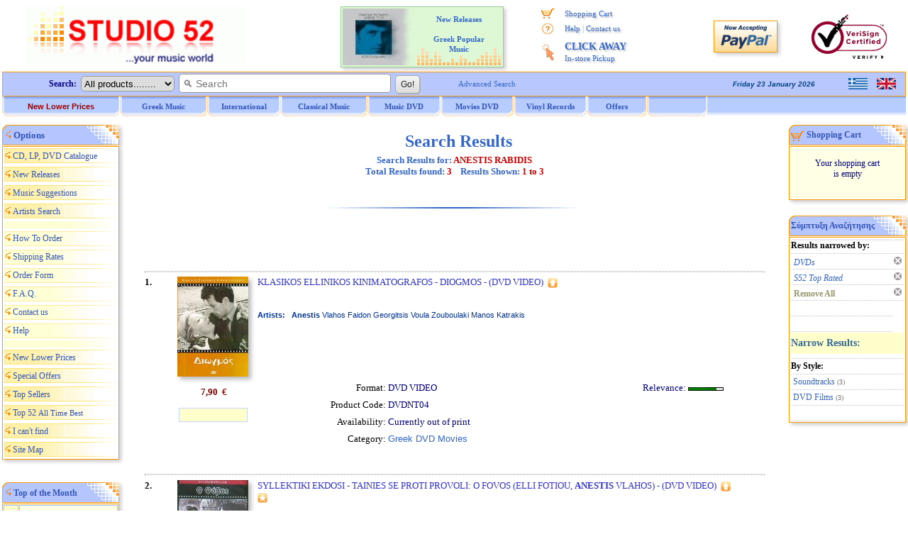

--- FILE ---
content_type: text/html; charset=windows-1253
request_url: https://www.studio52.gr/SrchAll_EN3b.aspx?Category=&SubCategory=&Format=DVD&Type=Smart&GeneralSearch=ANESTIS+RABIDIS&SongSearch=&nther1=T&stck=0
body_size: 51803
content:



<!DOCTYPE html>
<html lang="en-us">
<head>
<meta http-equiv="content-type" content="text/html; charset=windows-1252">
<meta name="copyright" content="Studio 52 (c) 2001-2025">
<meta name="author" content="Doskoris Ioannis">
<meta name="viewport" content="width=device-width, initial-scale=1.0, maximum-scale=1.0">
<meta name="keywords" content="music search, music, record store, cd, dvd, lp, vinyls, online, purchase, audio, buy, Greek, Greece, Hellas, Hellenic, Pop, Rock, Jazz, Ethnic, Classical, Soundtrack, rebetika, laika, modern, folk, traditional, porchette, compact disc">
<meta name="revisit-after" content="4 Days">
<meta http-equiv="Subject" content="Studio 52 online music store - Search Music Results for  CD, DVD, Vinyls - Over 50.000 titles, CD, DVD, Vinyls. Purchase by Credit Card or PayPal, Shipping Worldwide. Greek Modern, Pop, Rock, Folk, Rebetika, Traditional, Laika, Jazz, Classical Music.">
<meta name="description" content="Studio 52 online music store - Search Music Results for  CD, DVD, Vinyls - Over 50.000 titles, CD, DVD, Vinyls. Purchase by Credit Card or PayPal, Shipping Worldwide. Greek Modern, Pop, Rock, Folk, Rebetika, Traditional, Laika, Jazz, Classical Music.">
<title>:: Studio 52 online music store :: Search Music Results for  CD, DVD, Vinyls - Over 50.000 titles, CD, DVD, Vinyls. Purchase by Credit Card or PayPal, Shipping Worldwide. Greek Modern, Pop, Rock, Folk, Rebetika, Traditional, Laika, Jazz, Classical Music.</title>
<script src="menubarenNEW.js?v=2" type="text/javascript"></script>

<script type="text/javascript">
 function BeginScripts() {
  writeMenus();
 }
 function AddProduct(thecode,theprice,thecategory) {
  thepage="https://www.studio52.gr/shopcart_en.asp?code=" + thecode + "&price=" + theprice + "&category=" + thecategory
  window.location=thepage;
 }





function openCurr() {
window.open('currency.htm', 'Currencies', 'height=200, width=400, top=150, left=150, status=no, toolbar=no, scrollbars=no, menubar=no, location=no', true);
}
function openCalc() {
window.open('postal.htm', 'Postals', 'height=580, width=540, top=30, left=30, status=no, toolbar=no, scrollbars=no, menubar=no, location=no', true);
}
function sks(ii) {
window.onerror = handleError;
if (ii=1) document.all.imgU1.height=document.all.cdimage1.height;
if (ii=2) document.all.imgU2.height=document.all.cdimage2.height;
if (ii=3) document.all.imgU3.height=document.all.cdimage3.height;
if (ii=4) document.all.imgU4.height=document.all.cdimage4.height;
if (ii=5) document.all.imgU5.height=document.all.cdimage5.height;
if (ii=6) document.all.imgU6.height=document.all.cdimage6.height;
if (ii=7) document.all.imgU7.height=document.all.cdimage7.height;
if (ii=8) document.all.imgU8.height=document.all.cdimage8.height;
if (ii=9) document.all.imgU9.height=document.all.cdimage9.height;
if (ii=10) document.all.imgU10.height=document.all.cdimage10.height;
if (ii=11) document.all.imgU11.height=document.all.cdimage11.height;
if (ii=12) document.all.imgU12.height=document.all.cdimage12.height;
if (ii=13) document.all.imgU13.height=document.all.cdimage13.height;
if (ii=14) document.all.imgU14.height=document.all.cdimage14.height;
if (ii=15) document.all.imgU15.height=document.all.cdimage15.height;
if (ii=16) document.all.imgU16.height=document.all.cdimage16.height;
if (ii=17) document.all.imgU17.height=document.all.cdimage17.height;
if (ii=18) document.all.imgU18.height=document.all.cdimage18.height;
if (ii=19) document.all.imgU19.height=document.all.cdimage19.height;
if (ii=20) document.all.imgU20.height=document.all.cdimage20.height;
}
function handleError() {
return true;
}
</script>
<link rel="stylesheet" type="text/css" href="mainpagestyle.css?v=2">
<style type="text/css">
<!--
-->
</style>

<!-- / If JavaScript is disabled, shopping cart button alternative -->
<noscript>
 <style>
<!--
  .SCart1 {display:none;}
  .SCart2 {border:1px solid #FFFFFF; vertical-align:middle;}
  .SCart2:hover {border:1px solid #99CCFF;}
-->
 </style>
</noscript>
<!-- \ If JavaScript is disabled, shopping cart button alternative -->

<link rel="icon" type="image/png" sizes="16x16" href="/favicon.png">
<link rel="icon" type="image/png" sizes="32x32" href="/favicon32.png">
<link rel="apple-touch-icon" href="/favicon64.png" />

</head>

<body style="background-color:#FFFFFF; color:#000080; font-family:Verdana; font-size:12px; margin-top:0px; margin-left:0px; margin-right:0px; margin-bottom:0px;" onLoad="BeginScripts()" onResize="if (isNS4) nsResizeHandler()">
<table style="border:3px solid #FFFFFF; width:100%; font-size:13px; color:#000080; padding:0px; border-spacing:0px;" cellspacing="0">
 <tr>
  <td class="mobw44h vamiddle mobshowtd">
  </td>
  <td style="width:315px;" class="mobh98n mobtxtleftcenter">
   <a href="https://www.studio52.gr/index_en.htm"><img class="mobw310L brd0" src="images/NewLogo_greek_music.gif" alt="Studio 52 music store. Search Results in music. Everything about Greek Music and all new releases in music. Over 50.000 titles CD, DVD, Vinyls." title="Studio 52 music store. Search Results in music. Everything about Greek Music and all new releases in music. Over 50.000 titles CD, DVD, Vinyls."></a>
  </td>
  <td style="text-align:left; vertical-align:middle;" class="mobshow">
 <a href='https://www.studio52.gr/SrchAll_GR3b.aspx'><img style='border:0px; display:block; vertical-align:middle;' src='images/npGreek.gif' alt='Ελληνική Γλώσσα' title='Ελληνική Γλώσσα' width='27' height='16'></a>
 <p class='mg0 mgb10'></p>
 <a href='https://www.studio52.gr/SrchAll_EN3b.aspx'><img style='border:0px; display:block; vertical-align:middle;' src='images/npEnglish.gif' alt='English Language' title='English Language' width='27' height='16'></a>
  </td>
  <td style="width:240px; text-align:center; vertical-align:middle;" class="mobhide">

<table style='border:1px solid #99CC99; width:230px; background-color:#FFFFE6; background-image:url(images/AdvBack4.gif); padding:2px; margin:0 auto;' cellspacing='2' class='bshd'><tr><td style='width:105px; text-align:right;' class='tdAd'>
<a href='https://www.studio52.gr/NewPopular1en.htm'><img style='border:0px; vertical-align:middle;' src='https://www.studio52.gr/images/Popular7.jpg' width='105' height='80' title='New CD, DVD, LP' alt='New CD, DVD, LP'></a>
</td><td style='width:125px; text-align:center; vertical-align:top;' class='tdAd'>
<p style='margin-top:8px; margin-bottom:0px; line-height:100%;'><b><a href='https://www.studio52.gr/NewPopular1en.htm' class='afT11'>New Releases<br>&nbsp;&nbsp;&nbsp;&nbsp;&nbsp;&nbsp;&nbsp;&nbsp;&nbsp;&nbsp;&nbsp;&nbsp;&nbsp;&nbsp;&nbsp;&nbsp;&nbsp;&nbsp;&nbsp;&nbsp;&nbsp;&nbsp;&nbsp;&nbsp;&nbsp;<br>Greek Popular<br>Music</a></b></p></td></tr></table>


  </td>
  <td style="width:184px; text-align:center; vertical-align:top;" class="mobhide">
   <table style="border:0px; width:100%; padding:0px; border-spacing:0px;" cellspacing="0">
    <tr>
     <td style="width:16%; height:5px; text-align:center; font-size:11px;"></td>
     <td style="width:84%; height:5px; text-align:center; font-size:11px;"></td>
    </tr>
    <tr>
     <td style="width:20%; height:22px; text-align:center; font-size:11px;"><img style="border:0px; vertical-align:middle;" src="images/shoppingcart.gif" alt="*" title="My shopping cart" width="19" height="15"></td>
     <td style="width:80%; height:22px; text-align:left; font-size:11px;"><a href="https://www.studio52.gr/shopcart_en.asp" class="afV fnt-11 engrtxtg">Shopping Cart</a></td>
    </tr>
<!--
    <tr>
     <td style="width:20%; height:22px; text-align:center; font-size:11px;"><img style="border:0px; vertical-align:middle;" src="images/wpeBF.gif" alt="*" title="My Orders" width="19" height="16"></td>
     <td style="width:80%; height:22px; text-align:left; font-size:11px;"><a href="https://www.studio52.gr/orderstatus_en.asp" class="afV fnt-11 engrtxtg">My Orders</a></td>
    </tr>
-->
    <tr>
     <td style="width:20%; height:22px; text-align:center; font-size:11px;"><img style="border:0px; vertical-align:middle;" src="images/wpeHE.gif" alt="*" title="Help and Contact" width="19" height="16"></td>
     <td style="width:80%; height:22px; text-align:left; font-size:11px;"><a href="https://www.studio52.gr/help_en.htm" class="afV fnt-11 engrtxtg">Help</a> <span style="font-size:12px; color:#99B2E6">|</span> <a href="https://www.studio52.gr/contact_en.htm" class="afV fnt-11 engrtxtg">Contact us</a></td>
    </tr>
    <tr>
     <td style="width:20%; text-align:center; vertical-align:middle; font-size:11px;"><img style="border:0px; vertical-align:middle;" src="images/wpeCA.png" alt="*" title="CLICK AWAY In-store Pickup" height="25"></td>
     <td style="width:80%; height:44px; text-align:left;"><a href="javascript:window.open('CA_Help_gr.htm', 'Postals', 'height=580, width=480, top=150, left=150, status=no, toolbar=no, scrollbars=no, menubar=no, location=no', true)" class="afV fnt-14 engrtxtg"><b>CLICK AWAY</b><br><span class='afV fnt-11'>In-store Pickup</span></a></td>
    </tr>
<!--
    <tr>
     <td style="width:20%; height:22px; text-align:center; font-size:11px;"><img style="border:0px; vertical-align:middle;" src="images/wpeWS.gif" alt="*" title="Wholesales Customers" width="19" height="16"></td>
     <td style="width:80%; height:22px; text-align:left; font-size:11px;"><a href="https://www.studio52.gr/wholesales_en.asp" class="afV fnt-11 engrtxtg">Wholesales Customers</a></td>
    </tr>
-->
   </table>
  </td>
  <td style="width:100px; text-align:center;" class="mobhide">
   <!-- PayPal Logo -->
   <a href="#" onclick="javascript:window.open('https://www.paypal.com/gr/cgi-bin/webscr?cmd=xpt/Marketing/popup/OLCWhatIsPayPal-outside','olcwhatispaypal','toolbar=no, location=no, directories=no, status=no, menubar=no, scrollbars=yes, resizable=yes, width=400, height=350');" rel="nofollow">
   <img src="images/logo_paypal90.gif" alt="PayPal Acceptance Mark" title="PayPal Acceptance Mark" class="iTop3 shd"></a>
   <!-- PayPal Logo -->
  </td>
  <td style="width:125px; text-align:center;" class="mobhide">
<!--    <a href="https://sealinfo.verisign.com/splash?form_file=fdf/splash.fdf&amp;dn=WWW.STUDIO52.GR&amp;lang=en" target="new" rel="nofollow"> -->
   <img src="images/secure3.gif" alt="Secure Transactions with Eurobank and VeriSign" title="Secure Transactions with Eurobank and VeriSign" class="iTop3"></a>
  </td>
 </tr>
 <tr>
  <td style="width:100%;" colspan="6">
   <table style="border:0px; width:100%; font-size:12px; color:#000080; padding:0px; border-spacing:0px;" cellspacing="0">
    <tr>
     <td style="width:100%; vertical-align:top; text-align:center;">
      <table style="border:1px solid #FF9900; width:100%; background-color:#B8C8FF; padding:0px; border-spacing:0px;" cellspacing="0">
       <tr>
        <td style="width:75%; text-align:left; vertical-align:middle;">
         <FORM style="margin-bottom:0px; margin-top:0px;" name="SearchIn" METHOD="GET" action="https://www.studio52.gr/srch_all_en.asp">
          <table style="border:0px; padding:0px; border-spacing:0px;" class="mobw740n" cellspacing="0">
           <tr>
            <td style="width:110px; text-align:right; vertical-align:middle;" class="mobhide mobh33">
             &nbsp; <b>Search:</b> &nbsp;
            </td> 
            <td style="text-align:left; vertical-align:middle;" class="mobw520n">
             <div style="white-space:nowrap;">
              <select size="1" name="D2" style="border:1px solid #999999; height:22px;" class="oval5 mobhide">
               <option selected value="GR1">All products........</option>
               <option value="GR">Greek Music</option>
               <option value="INT">International Music</option>
               <option value="CL">Classical Music</option>
               <option value="SONG">Song Title</option>
              </select>&nbsp; 
              <INPUT NAME="searcher" SIZE="35" style="border:1px solid #999999; outline:none;" placeholder="&#128269; Search" class="oval5 pdl5 fnt-14 mobh23" onfocus="this.placeholder='';" onblur="this.placeholder='&#128269; Search';">&nbsp; 
              <INPUT TYPE="SUBMIT" VALUE=" Go! " class="mybtn mobh26">
             </div>
            </td>
            <td style="width:110px; text-align:left; vertical-align:middle;" class="mobhide">
             <div style="white-space:nowrap;">
              &nbsp; &nbsp; <a href="https://www.studio52.gr/search_en.htm" class="afV fnt-11">Advanced Search</a>
             </div>
            </td>
           </tr>
          </table>
         </FORM>
        </td>
        <td style="width:15%; text-align:right; vertical-align:middle;" class="mobhide">
         <script src="datesenB.js" type="text/javascript"></script>
        </td>
        <td style="width:10%; text-align:right; vertical-align:middle;" class="mobhide">
         <table style="border:0px; width:80px; margin-left:auto; padding:0px; border-spacing:0px;" cellspacing="0">
          <tr>

<td style='width:40px; text-align:center;'>
 <a href='https://www.studio52.gr/SrchAll_GR3b.aspx'><img style='border:0px; display:block; vertical-align:middle;' src='images/npGreek.gif' alt='Ελληνική Γλώσσα' title='Ελληνική Γλώσσα' width='27' height='16'></a>
</td>
<td style='width:40px; text-align:center;'>
 <a href='https://www.studio52.gr/SrchAll_EN3b.aspx'><img style='border:0px; display:block; vertical-align:middle;' src='images/npEnglish.gif' alt='English Language' title='English Language' width='27' height='16'></a>
</td>

          </tr>
         </table> 
        </td>
       </tr>
      </table>   
     </td>
    </tr>
    <tr>
     <td style="width:100%; height:28px; text-align:left; vertical-align:top;" class="mobhide">
      <div id="xxleft">
       <table style="border:0px; width:994px; margin-top:0px; font-size:12px; border-spacing:0px;" cellspacing="0">
        <tr>
         <td style="width:166px;" class="itemTextB mimg164">
          <a href="https://www.studio52.gr/music_new_lower_prices_en.asp" class="t7B">New Lower Prices</a>
         </td> 
         <td style="width:123px;" class="itemTextB mimgBig">
          <a href="https://www.studio52.gr/greek_music_en.htm" class="t7"><span id="fmen1">Greek Music</span></a>
         </td> 
         <td style="width:103px;" class="itemTextB mimg">
          <a href="https://www.studio52.gr/int_music_en.htm" class="t7"><span id="fmen2">International</span></a>
         </td>
         <td style="width:123px;" class="itemTextB mimgBig">
          <a href="https://www.studio52.gr/classic_music_en.htm" class="t7"><span id="fmen3">Classical Music</span></a>
         </td>
         <td style="width:103px;" class="itemTextB mimg">
          <a href="https://www.studio52.gr/dvd_products_en.htm" class="t7"><span id="fmen4">&nbsp; &nbsp; Music DVD &nbsp; &nbsp;</span></a>
         </td>
         <td style="width:103px;" class="itemTextB mimg">
          <a href="https://www.studio52.gr/dvd_products_en.htm" class="t7"><span id="fmen5">&nbsp; &nbsp; Movies DVD &nbsp; &nbsp;</span></a>
         </td>
         <td style="width:103px;" class="itemTextB mimg">
          <a href="https://www.studio52.gr/SrchAll_EN3b.aspx?Category=&SubCategory=&Format=LP&Type=Smart&GeneralSearch=VINYL&SongSearch=&nther1=&stck=0" class="t7">Vinyl Records</a>
         </td> 
         <td style="width:85px;" class="itemTextB mimgB">
          <a href="https://www.studio52.gr/weekly_cd_offers_en.asp" class="t7">Offers</a>
         </td>
         <td style="width:85px;" class="itemTextB mimgB">
<!--
          <a href="https://www.studio52.gr/accessories_en.asp" class="t7">Accessories</a>
-->
         </td>
        </tr>
       </table>
      </div>
      <div id="xxright" class="pdt3 txtcenter">

      </div>
      <div class="xxclear"></div>
     </td>
    </tr>
    <tr>
     <td style="width:100%; height:3px;">
      <table style="border:0px; border-spacing:0px;" class="mobw997">
       <tr>
        <td>
        </td>
       </tr>
      </table>
     </td>
    </tr>
   </table>
  </td>
 </tr>
</table>

<table style="border:3px solid #FFFFFF; width:100%; font-size:13px; color:#000080; padding:0px; border-spacing:0px;" cellspacing="0">
 <tr>

  <td style="text-align:left; vertical-align:top;">
   <table class="tblMenu bshd" cellspacing="0">
    <tr>
     <td style="width:100%; height:30px; text-align:left; vertical-align:middle;">
      <p class="Mg0 fntB"><span style="font-size:13px; color:#3355BB;">&nbsp;<img src="images/boolet.gif" alt="*" class="bltimg">&nbsp;Options</span></p>
     </td>
    </tr>
   </table>
   <table style="width:165px; padding:0px; border-spacing:0px;" cellspacing="0" class="df4 bshd">
    <tr>
     <td class="BGMenuImg1">
      <img src="images/boolet.gif" alt="*" class="bltimg">
      <a href="https://www.studio52.gr/catalog_en.htm" class="t6">CD, LP, DVD Catalogue</a>
     </td>
    </tr>
    <tr>
     <td class="BGMenuImg1">
      <img src="images/boolet.gif" alt="*" class="bltimg">
      <a href="https://www.studio52.gr/news_en.htm" class="t6">New Releases</a>
     </td>
    </tr>
    <tr>
     <td class="BGMenuImg1">
      <img src="images/boolet.gif" alt="*" class="bltimg">
      <a href="https://www.studio52.gr/protasis_en.htm" class="t6">Music Suggestions</a>
     </td>
    </tr>
    <tr>
     <td class="BGMenuImg1">
      <img src="images/boolet.gif" alt="*" class="bltimg">
      <a href="https://www.studio52.gr/artists_en.htm" class="t6">Artists Search</a>
     </td>
    </tr>
    <tr>
     <td class="BGMenuImg3">
     </td>
    </tr>
    <tr>
     <td class="BGMenuImg2">
      <img src="images/boolet.gif" alt="*" class="bltimg">
      <a href="https://www.studio52.gr/services_en.htm" class="t6">How To Order</a>
     </td>
    </tr>
    <tr>
     <td class="BGMenuImg2">
      <img src="images/boolet.gif" alt="*" class="bltimg">
      <a href="https://www.studio52.gr/postal_en.htm" class="t6">Shipping Rates</a>
     </td>
    </tr>
    <tr>
     <td class="BGMenuImg2">
      <img src="images/boolet.gif" alt="*" class="bltimg">
      <a href="https://www.studio52.gr/OrderForm_en.asp" class="t6">Order Form</a>
     </td>
    </tr>
    <tr>
     <td class="BGMenuImg2">
      <img src="images/boolet.gif" alt="*" class="bltimg">
      <a href="https://www.studio52.gr/faq_en.htm" class="t6">F.A.Q.</a>
     </td>
    </tr>
<!--
    <tr>
     <td class="BGMenuImg2">
      <img src="images/boolet.gif" alt="*" class="bltimg">
      <a href="https://www.studio52.gr/orderstatus_en.asp" class="t6">My Orders</a>
     </td>
    </tr>
-->
<!--
    <tr>
     <td class="BGMenuImg2">
      <img src="images/boolet.gif" alt="*" class="bltimg">
      <a href="https://www.studio52.gr/wholesales_en.asp" class="t6">Wholesales Customers</a>
     </td>
    </tr>
-->
    <tr>
     <td class="BGMenuImg2">
      <img src="images/boolet.gif" alt="*" class="bltimg">
      <a href="https://www.studio52.gr/contact_en.htm" class="t6">Contact us</a>
     </td>
    </tr>
    <tr>
     <td class="BGMenuImg2">
      <img src="images/boolet.gif" alt="*" class="bltimg">
      <a href="https://www.studio52.gr/help_en.htm" class="t6">Help</a>
     </td>
    </tr>
    <tr>
     <td class="BGMenuImg3">
     </td>
    </tr>
    <tr>
     <td class="BGMenuImg1">
      <img src="images/boolet.gif" alt="*" class="bltimg">
      <a href="https://www.studio52.gr/music_new_lower_prices_en.asp" class="t6">New Lower Prices</a>
     </td>
    </tr>
    <tr>
     <td class="BGMenuImg1">
      <img src="images/boolet.gif" alt="*" class="bltimg">
      <a href="https://www.studio52.gr/weekly_cd_offers_en.asp" class="t6">Special Offers</a>
     </td>
    </tr>
    <tr>
     <td class="BGMenuImg1">
      <img src="images/boolet.gif" alt="*" class="bltimg">
      <a href="https://www.studio52.gr/top20_en.htm" class="t6">Top Sellers</a>
     </td>
    </tr>
    <tr>
     <td class="BGMenuImg1">
      <img src="images/boolet.gif" alt="*" class="bltimg">
      <a href="https://www.studio52.gr/top52_en.htm" class="t6">Top 52 <span style="font-size:11px;">All Time Best</span></a>
     </td>
    </tr>
    <tr>
     <td class="BGMenuImg1">
      <img src="images/boolet.gif" alt="*" class="bltimg">
      <a href="https://www.studio52.gr/s52_search_en.htm" class="t6">I can't find</a>
     </td>
    </tr>
    <tr>
     <td class="BGMenuImg1">
      <img src="images/boolet.gif" alt="*" class="bltimg">
      <a href="https://www.studio52.gr/site_map_en.htm" class="t6">Site Map</a>
     </td>
    </tr>
   </table>   
   <p class="Mg0">&nbsp;</p>
   <p class="Mg0">&nbsp;</p>
   <table class="tblMenu bshd" cellspacing="0">
    <tr>
     <td style="width:100%; height:30px; text-align:left; vertical-align:middle;">
      <p class="Mg0"><b>&nbsp;<img src="images/boolet.gif" alt="*" class="bltimg">&nbsp;<a href="https://www.studio52.gr/top20_en.htm" class="t6">Top of the Month</a></b></p>
     </td>
    </tr>
   </table>
<table style="border-spacing:1px;" class="df5 bshd" cellspacing="1">
<tr>
<td style='width:13%; height:38px; text-align:center; vertical-align:middle; background-color:#FFFFCC;'><span class='sp10c1 fntB'>1</span></td>
<td style='width:87%; text-align:center; vertical-align:middle;'><p style='line-height:80%;' class='Mg0'><a href='https://www.studio52.gr/music/giannis-parios-ta-thalassina-tou-pariou-16-tragoudia/00001igl' title='GIANNIS PARIOS / TA THALASSINA TOU PARIOU - 16 TRAGOUDIA GRAMMENA APO TON IDIO' class='t6b'>
Giannis Parios <br>
Ta Thalassina Tou</a></p>
</td>
</tr>
<tr>
<td style='width:13%; height:38px; text-align:center; vertical-align:middle; background-color:#FFFFCC;'><span class='sp10c1 fntB'>2</span></td>
<td style='width:87%; text-align:center; vertical-align:middle;'><p style='line-height:80%;' class='Mg0'><a href='https://www.studio52.gr/music/natassa-bofiliou-kati-kaigetai-th-karamouratidis-g/00001ib0' title='NATASSA BOFILIOU / KATI KAIGETAI (TH. KARAMOURATIDIS, G. EYAGGELATOS) (BLACK LP) (VINYL)' class='t6b'>
Natassa Mpofiliou <br>
Kati Kaigetai (LP)</a></p>
</td>
</tr>
<tr>
<td style='width:13%; height:38px; text-align:center; vertical-align:middle; background-color:#FFFFCC;'><span class='sp10c1 fntB'>3</span></td>
<td style='width:87%; text-align:center; vertical-align:middle;'><p style='line-height:80%;' class='Mg0'><a href='https://www.studio52.gr/music/stayros-xarhakos-rebetiko-40-hronia-meta-nikos-gkatsos/00001igg' title='STAYROS XARHAKOS / REBETIKO - 40 HRONIA META (NIKOS GKATSOS, KOSTAS FERRIS)' class='t6b'>
Stayros Xarhakos <br>
Rebetiko - Live</a></p>
</td>
</tr>
<tr>
<td style="width:100%; height:30px; text-align:center; vertical-align:middle; background-color:#3366CC; border-top:2px solid #D9DEFF;" colspan="2">
<p class="Mg0"><a href="https://www.studio52.gr/top20_en.htm" class="aBot">more...</a></p>
</td>
</tr>
</table>
   <p class="Mg0">&nbsp;</p>
   <p class="Mg0">&nbsp;</p>
   <table style="width:165px; border:0px; font-size:12px; color:#000080;">
    <tr>
     <td style='width:100%; text-align:center; vertical-align:top;'>
      <p class="Mg0">&nbsp;</p>
      
      <p class="Mg0">
      <!-- Begin Official PayPal Seal -->
      <a href="https://www.paypal.com/gr/verified/pal=info%40studio52%2egr" target="_blank" rel="nofollow">
      <img style="border:0px;" src="images/verification_seal2.gif" alt="Official PayPal Seal" title="Official PayPal Seal"></a>
      <!-- End Official PayPal Seal -->
      <br><img style="border:0px;" src="images/Eurobank.gif" alt="Secure Transactions with Eurobank and VeriSign" title="Secure Transactions with Eurobank and VeriSign"><br>
<!--    <a href="https://sealinfo.verisign.com/splash?form_file=fdf/splash.fdf&amp;dn=WWW.STUDIO52.GR&amp;lang=en" target="new" rel="nofollow"> -->
      <img style="border:0px;" src="images/secure3.gif" alt="Secure Transactions with Eurobank and VeriSign" title="Secure Transactions with Eurobank and VeriSign"></a><br>
      </p>
      <p class="Mg0">&nbsp;</p>
     </td>
    </tr>
   </table>
  </td>

  <td style="text-align:center; vertical-align:top;" class="Mg0">
   <table style="border:0px; width:100%; border-spacing:0px; margin-left:auto; margin-right:auto; padding:0px; border-spacing:0px;" cellspacing="0">

    <tr>
     <td style="height:52px; text-align:center; vertical-align:middle;" class="Mg0">
   <h1 style="margin-top:10px; margin-bottom:5px; color:#3366CC; font-size:24px;"><b>&nbsp; Search Results</b></h1>
    <table border='0' width='100%'>      <tr>        <td width='100%' valign='middle' align='center'><p align='center' style='margin-top: 0; margin-bottom: 0'><font size='2' face='Verdana'><b><font color='#3366CC'>Search Results for: </font><font color='#CC0000'>ANESTIS RABIDIS</font><br><font color='#3366CC'>Total Results found: </font><font color='#CC0000'>3</font>&nbsp; &nbsp; <font color='#3366CC'>Results Shown: </font><font color='#CC0000'>1 to 3</font></b></font></p>        </td>      </tr>    </table>
   <h2 style="margin-top:10px; margin-bottom:5px; color:#3366CC; font-size:18px;"><b>&nbsp; </b></h2>
   <p style="margin-top:0px; margin-bottom:10px;"><img style="border:0px;" src="images/Blue_Line.gif" alt="Studio 52 Δισκοπωλείο - Welcome" title="Studio 52 Record Store - Welcome" width="657" height="8"></p>

      <p class="Mg0">&nbsp;</p>
     </td>
    </tr>

    <tr>
     <td style="vertical-align:top;" class="Mg0">


<p align='left' style='margin-top: 0; margin-bottom: 0'><br><table border='1' cellspacing='7' style='font-weight: bold; border: 1px solid #FFFFFF; margin-left:10px; margin-right:10px;'><tr><br></tr></table></p>    <table border='0' width='95%' style='font-family: Arial; font-size: 10pt; margin:0 auto;' cellpadding='2'>      <tr>        <td width='100%' align='left'><hr size='2' style='border: 1px dotted #C0C0C0'><table border='0' width='100%' height='10' cellspacing='1' style='font-family: Verdana;'><tr><td width='4%' rowspan='2' valign='top' align='left' style='color: #000000' height='10'><b><font size='2'>1.</font></b></td><td style='min-width:115px; white-space:nowrap;' width='115' height='10' valign='top' align='center'><font size='2'><img name='cdimage1' border='0' src='https://www.studio52.gr/cdimages/DVDNT04.jpg' width='100' onError="this.src='https://www.studio52.gr/cdimages/noimage.gif';" onload=sks(1) class='shd2'></font></td><td width='78%' height='99' valign='top'><p style='margin-left: 10; margin-right: 5; margin-top: 0; margin-bottom: 0'><font size='2'><a href='https://www.studio52.gr/info_en.asp?infoID=00001bvt' class='afV13b'>KLASIKOS ELLINIKOS KINIMATOGRAFOS - DIOGMOS - (DVD VIDEO)</a></font>&nbsp;&nbsp;<img border='0' style='vertical-align:middle;' src='https://www.studio52.gr/images/infTop_small.gif' align='middle' title='Studio 52 Top Rated'></p><p style='margin-top: 0; margin-bottom: 0'>&nbsp;</p><p style='margin-top: 0; margin-bottom: 0'>&nbsp;</p><p style='margin-top: 0; margin-bottom: 0; margin-left: 10; font-size: 11px; color: #003399; font-family: Arial;'><b>Artists: &nbsp;</b><b> Anestis </b> Vlahos Faidon Georgitsis Voula Zouboulaki Manos Katrakis</p><p style='margin-top: 0; margin-bottom: 0'>&nbsp;</p></td><td width='4%' rowspan='2' height='10' style='font-family: Arial; font-size: 10pt' valign='middle' align='center'></td></tr><tr><td width='115' align='center' height='55' rowspan='2' valign='top'><p style='margin-top:10px;; margin-bottom:10px;'><font color='#800000' size='2'><b><font face='Verdana'>&nbsp;7,90&nbsp;</font></b><font face='Times New Roman'> €</font></font></p><p style='margin-top: 10; margin-bottom: 10'><table border='1' cellpadding='0' cellspacing='0' width='97' bgcolor='#FFFFCC' bordercolor='#C4D5FE' height='20'><tr></tr></table></td><td width='78%' height='55' align='center' rowspan='2'><table border='0' cellspacing='1' width='100%'><tr><td width='27%' height='24' align='right'><font size='2' color='#000000'>Format:&nbsp;</font></td><td width='25%' height='24'><font size='2'>DVD VIDEO</font></td><td width='37%' height='24' align='right'><font size='2'>Relevance:&nbsp;</font></td><td width='11%' height='24'><img border='0' src='https://www.studio52.gr/images/int80.gif' width='50' height='5' title='80% match'></td></tr><tr><td width='27%' height='24' align='right'><font size='2' color='#000000'>Product Code:&nbsp;</font></td><td width='73%' height='24' colspan='3'><font size='2'>DVDNT04</font></td></tr><tr><td width='27%' height='24' align='right'><font size='2' color='#000000'>Availability:&nbsp;</font></td><td width='73%' height='24' colspan='3'><font size='2'>Currently out of print</font></td></tr><tr><td width='27%' height='24' align='right'><font size='2' color='#000000'>Category:&nbsp;</font></td><td width='73%' height='24' colspan='3'><a href='https://www.studio52.gr/dvdmv_en.htm' class='Title'><font size='2'>Greek DVD Movies</font></a></td></tr></table></td></tr><tr><td style='width:4%; height:6px;'></td><td style='width:4%; height:6px;'></td></tr></table><br><br><hr size='2' style='border: 1px dotted #C0C0C0'><table border='0' width='100%' height='10' cellspacing='1' style='font-family: Verdana;'><tr><td width='4%' rowspan='2' valign='top' align='left' style='color: #000000' height='10'><b><font size='2'>2.</font></b></td><td style='min-width:115px; white-space:nowrap;' width='115' height='10' valign='top' align='center'><font size='2'><img name='cdimage2' border='0' src='https://www.studio52.gr/cdimages/VM8994.jpg' width='100' onError="this.src='https://www.studio52.gr/cdimages/noimage.gif';" onload=sks(2) class='shd2'></font></td><td width='78%' height='99' valign='top'><p style='margin-left: 10; margin-right: 5; margin-top: 0; margin-bottom: 0'><font size='2'><a href='https://www.studio52.gr/info_en.asp?infoID=0000168e' class='afV13b'>SYLLEKTIKI EKDOSI - TAINIES SE PROTI PROVOLI: O FOVOS (ELLI FOTIOU, <b>ANESTIS</b> VLAHOS) - (DVD VIDEO)</a></font>&nbsp;&nbsp;<img border='0' style='vertical-align:middle;' src='https://www.studio52.gr/images/infTop_small.gif' align='middle' title='Studio 52 Top Rated'>&nbsp;<img border='0' style='vertical-align:middle;' src='https://www.studio52.gr/images/infCust_small.gif' align='middle' title='Customers Choice'></p><p style='margin-top: 0; margin-bottom: 0'>&nbsp;</p><p style='margin-top: 0; margin-bottom: 0'>&nbsp;</p></td><td width='4%' rowspan='2' height='10' style='font-family: Arial; font-size: 10pt' valign='middle' align='center'></td></tr><tr><td width='115' align='center' height='55' rowspan='2' valign='top'><p style='margin-top:10px;; margin-bottom:10px;'><font color='#800000' size='2'><b><font face='Verdana'>&nbsp;7,90&nbsp;</font></b><font face='Times New Roman'> €</font></font></p><p style='margin-top: 10; margin-bottom: 10'><table border='1' cellpadding='0' cellspacing='0' width='97' bgcolor='#FFFFCC' bordercolor='#C4D5FE' height='20'><tr></tr></table></td><td width='78%' height='55' align='center' rowspan='2'><table border='0' cellspacing='1' width='100%'><tr><td width='27%' height='24' align='right'><font size='2' color='#000000'>Format:&nbsp;</font></td><td width='25%' height='24'><font size='2'>DVD VIDEO</font></td><td width='37%' height='24' align='right'><font size='2'>Relevance:&nbsp;</font></td><td width='11%' height='24'><img border='0' src='https://www.studio52.gr/images/int80.gif' width='50' height='5' title='80% match'></td></tr><tr><td width='27%' height='24' align='right'><font size='2' color='#000000'>Product Code:&nbsp;</font></td><td width='73%' height='24' colspan='3'><font size='2'>VM8994</font></td></tr><tr><td width='27%' height='24' align='right'><font size='2' color='#000000'>Availability:&nbsp;</font></td><td width='73%' height='24' colspan='3'><font size='2'>Currently out of print</font></td></tr><tr><td width='27%' height='24' align='right'><font size='2' color='#000000'>Category:&nbsp;</font></td><td width='73%' height='24' colspan='3'><a href='https://www.studio52.gr/dvdmv_en.htm' class='Title'><font size='2'>Greek DVD Movies</font></a></td></tr></table></td></tr><tr><td style='width:4%; height:6px;'></td><td style='width:4%; height:6px;'></td></tr></table><br><br><hr size='2' style='border: 1px dotted #C0C0C0'><table border='0' width='100%' height='10' cellspacing='1' style='font-family: Verdana;'><tr><td width='4%' rowspan='2' valign='top' align='left' style='color: #000000' height='10'><b><font size='2'>3.</font></b></td><td style='min-width:115px; white-space:nowrap;' width='115' height='10' valign='top' align='center'><font size='2'><img name='cdimage3' border='0' src='https://www.studio52.gr/cdimage52/5204245481364.jpg' width='100' onError="this.src='https://www.studio52.gr/cdimages/noimage.gif';" onload=sks(3) class='shd2'></font></td><td width='78%' height='99' valign='top'><p style='margin-left: 10; margin-right: 5; margin-top: 0; margin-bottom: 0'><font size='2'><a href='https://www.studio52.gr/info_en.asp?infoID=00000vxu' class='afV13b'>ELLINIKOS KINIMATOGRAFOS / ADELFIA MOU ALITES POULIA - TOLIS VOSKOPOULOS - <b>ANESTIS</b> VLAHOS - (DVD VIDEO)</a></font>&nbsp;&nbsp;<img border='0' style='vertical-align:middle;' src='https://www.studio52.gr/images/infTop_small.gif' align='middle' title='Studio 52 Top Rated'></p><p style='margin-top: 0; margin-bottom: 0'>&nbsp;</p><p style='margin-top: 0; margin-bottom: 0'>&nbsp;</p></td><td width='4%' rowspan='2' height='10' style='font-family: Arial; font-size: 10pt' valign='middle' align='center'></td></tr><tr><td width='115' align='center' height='55' rowspan='2' valign='top'><p style='margin-top:10px;; margin-bottom:10px;'><font color='#800000' size='2'><b><font face='Verdana'>&nbsp;12,50&nbsp;</font></b><font face='Times New Roman'> €</font></font></p><p style='margin-top: 10; margin-bottom: 10'><table border='1' cellpadding='0' cellspacing='0' width='97' bgcolor='#FFFFCC' bordercolor='#C4D5FE' height='20'><tr></tr></table></td><td width='78%' height='55' align='center' rowspan='2'><table border='0' cellspacing='1' width='100%'><tr><td width='27%' height='24' align='right'><font size='2' color='#000000'>Format:&nbsp;</font></td><td width='25%' height='24'><font size='2'>DVD VIDEO</font></td><td width='37%' height='24' align='right'><font size='2'>Relevance:&nbsp;</font></td><td width='11%' height='24'><img border='0' src='https://www.studio52.gr/images/int80.gif' width='50' height='5' title='80% match'></td></tr><tr><td width='27%' height='24' align='right'><font size='2' color='#000000'>Product Code:&nbsp;</font></td><td width='73%' height='24' colspan='3'><font size='2'>5204245481364</font></td></tr><tr><td width='27%' height='24' align='right'><font size='2' color='#000000'>Availability:&nbsp;</font></td><td width='73%' height='24' colspan='3'><font size='2'>Currently out of print</font></td></tr><tr><td width='27%' height='24' align='right'><font size='2' color='#000000'>Category:&nbsp;</font></td><td width='73%' height='24' colspan='3'><a href='https://www.studio52.gr/dvdmv_en.htm' class='Title'><font size='2'>Greek DVD Movies</font></a></td></tr></table></td></tr><tr><td style='width:4%; height:6px;'></td><td style='width:4%; height:6px;'></td></tr></table>        <hr size='2' style='border: 1px dotted #C0C0C0'><br></td>      </tr>    </table>    <p align='left' style='margin-top: 0; margin-bottom: 0'><table border='1' cellspacing='7' style='font-weight: bold; border: 1px solid #FFFFFF'><tr><br></tr></table>    <p align='center' style='margin-top: 0; margin-bottom: 0'>&nbsp;    <p align='center' style='margin-top: 0; margin-bottom: 0'>


     </td>
    </tr>
   </table>
  </td>

  <td style="text-align:right; vertical-align:top;" class="Mg0">
   <table style="border:0px; width:100%; font-size:10px; color:#000080; padding:0px; border-spacing:0px;" cellspacing="0">
    <tr>
     <td style="width:100%; text-align:right; vertical-align:top;">

      <table style="margin-left:auto;" class="tblMenu bshd" cellspacing="0">
       <tr>
        <td style="width:100%; height:30px; text-align:left; vertical-align:middle;">
         <p class="Mg0 fntB">&nbsp;<img style="border:0px; vertical-align:middle;" src="images/shoppingcart.gif" alt="*" width="19" height="15">&nbsp;<a href="https://www.studio52.gr/shopcart_en.asp" class="t6">Shopping Cart</a></p>
        </td>
       </tr>
      </table>
      <table style="width:165px; margin-left:auto;" class="df4 bshd">
       <tr>
        <td style="width:100%; text-align:center;">
         <noscript>
          <p class="Mg0"><span style="font-size:13px;">&nbsp;<br>&nbsp;<br></span></p>
         </noscript>
         <script src="shopcarten.js" type="text/javascript"></script>
        </td>
       </tr>
      </table>
      <p class="Mg0">&nbsp;</p>
      <p class="Mg0">&nbsp;</p>

      <table style="margin-left:auto;" class="tblMenu bshd" cellspacing="0">
       <tr>
        <td style="width:100%; height:30px; text-align:left; vertical-align:middle;">
         <p class="Mg0"><b>&nbsp;<span class="t6">Σύμπτυξη Αναζήτησης</span></b></p>
        </td>
       </tr>
      </table>
      <table style="width:165px; margin-left:auto;" class="df6 bshd">
       <tr>
        <td width='100%'>
         <table border='0' width='100%' style='text-align:left;' class='nr4'>

<tr><td width='90%' style='font-family: Verdana; font-size:12px; color:#000000'><b>Results narrowed by:</b></td><td width='10%'>&nbsp;</td></tr><tr><td style='width:90%; font-size:12px; font-family:Verdana; color:#3366CC;'><font size='3'>&nbsp;</font><i>DVDs</i></td><td width='10%'><a href='https://www.studio52.gr/Srch_all_en.asp?Category=&SubCategory=&Format=&Type=Smart&GeneralSearch=ANESTIS RABIDIS&SongSearch=&qNums=All&nther1=T&stck=0'><img src='https://www.studio52.gr/images/xsmll.gif' border='0'></a></td></tr><tr><td style='width:90%; font-size:12px; font-family:Verdana; color:#3366CC;'><font size='3'>&nbsp;</font><i>S52 Top Rated</i></td><td width='10%'><a href='https://www.studio52.gr/Srch_all_en.asp?Category=&SubCategory=&Format=DVD&Type=Smart&GeneralSearch=ANESTIS RABIDIS&SongSearch=&qNums=All&nther1=&stck=0'><img src='https://www.studio52.gr/images/xsmll.gif' border='0'></a></td></tr><tr><td width='90%' style='font-size : 12px; font-family : Verdana; color : #96966C;'><font size='3'>&nbsp;</font><b>Remove All</b></td><td width='10%'><a href='https://www.studio52.gr/Srch_all_en.asp?D2=GR1&searcher=ANESTIS RABIDIS'><img src='https://www.studio52.gr/images/xsmll.gif' border='0'></a></td></tr><tr><td width='90%' height='10'></td></tr></td><td width='10%'></td></tr><tr><td width='100%' style='border-bottom:0px; height:30px; background-color:#FFFFCC; font-family: Verdana; font-size:14px; color:#336699' colspan='2'><b>Narrow Results:</b></td></tr><tr><td width='100%' style='height:5px;' colspan='2'></td></tr>

<tr><td width='100%' colspan='2' style='font-family: Verdana; font-size:12px; color:#000000'><b>By Style:</b></td></tr><tr><td width='100%' colspan='2'>&nbsp;<a href='https://www.studio52.gr/Srch_all_en.asp?Category=&SubCategory=OST&Format=DVD&Type=Smart&GeneralSearch=ANESTIS RABIDIS&SongSearch=&qNums=All&nther1=T&stck=0' class='n5'>Soundtracks</a>&nbsp;<font size='1' color='#737373'>(3)</font></td></tr><tr><td width='100%' colspan='2'>&nbsp;<a href='https://www.studio52.gr/Srch_all_en.asp?Category=&SubCategory=DVDFilms&Format=DVD&Type=Smart&GeneralSearch=ANESTIS RABIDIS&SongSearch=&qNums=All&nther1=T&stck=0' class='n5'>DVD Films</a>&nbsp;<font size='1' color='#737373'>(3)</font></td></tr><tr><td width='100%' colspan='2'>&nbsp;</td></tr>







         </table>
        </td>
       </tr>
      </table>

      <p class="Mg0">&nbsp;</p>

      <table style="width:165px; margin-left:auto; border:0px; padding:0px; border-spacing:0px;" cellspacing="0">
       <tr>
        <td style="height:10px;">
        </td>
       </tr>
      </table>
      <p class="Mg0">&nbsp;</p>
     </td>
    </tr>
   </table>
  </td>

 </tr>

 <tr>
  <td style="width:100%;" colspan="3">
   <p class="mg0">&nbsp;</p>
   <p class="mg0">&nbsp;</p>

<div class='simpledropdowncontainer mobshow'>
<div class='simpledropdown mpointer' id='simpledropdownbox'>
 <input type='hidden' id='simpledropdown' value='0'>
 <button class='simpledropbtn mpointer' onclick='hidemobmenu("");'><a href='javascript:void(0);'><img src='images/mob-nav.png' class='mobh33' alt='Menu'></a></button>
 <div class='simpledropdown-content txtleft w220NOTT' id='simpledropdown-content'>
  <div class='simpledropdown2 mpointer'>
   <a href='https://www.studio52.gr/index_en.htm'>Home Page</a>
  </div>
  <div class='simpledropdown2 mpointer'>
   <a href='https://www.studio52.gr/music_new_lower_prices_en.asp'>New Low Prices</a>
  </div>
  <div class='simpledropdown2 mpointer'>
   <a href='https://www.studio52.gr/weekly_cd_offers_en.asp'>Weekly Offers</a>
  </div>
  <div class='simpledropdown2 mpointer'>
   <a href='https://www.studio52.gr/news_en.htm'>New Releases</a>
  </div>
  <div class='simpledropdown2 mpointer'>
   <input type='hidden' id='simpledropdown2A' value='0'>
   <button class='simpledropbtn2 mpointer w220NOTT txtleft'><a href='javascript:void(0);' onclick='hidemobmenu("2A");'>&#8594;&nbsp;Greek Music</span></a></button>
   <div class='simpledropdown2-content txtleft mobmenu' style='left:35px; top:30px;' id='simpledropdown2A-content'>
    <a href='https://www.studio52.gr/grin_am.htm'>Greek Pop, Modern Folk, Art etc.</a>
    <a href='https://www.studio52.gr/rebeti1m.htm'>Rebetika / Bouzouki / Old Folk</a>
    <div class='simpledropdown3 mpointer'>
     <input type='hidden' id='simpledropdown3A' value='0'>
     <button class='simpledropbtn3 mpointer w220NOTT txtleft'><a href='javascript:void(0);' onclick='hidemobmenu("3A");'>&#8594;&nbsp;Traditional Music</span></a></button>
     <div class='simpledropdown3-content txtleft mobmenu' style='left:35px; top:30px;' id='simpledropdown3A-content'>
      <a href='https://www.studio52.gr/dimotikm.htm'>Central Greece, Thessalia, Peloponnese</a>
      <a href='https://www.studio52.gr/Macedonm.htm'>Macedonia / Brass Bands</a>
      <a href='https://www.studio52.gr/thracem.htm'>Thrace</a>
      <a href='https://www.studio52.gr/hepirusm.htm'>Epirus</a>
      <a href='https://www.studio52.gr/paradosiaka_sarakatsanika_vlahika.asp'>Sarakatsani &amp; Vlach</a>
      <a href='https://www.studio52.gr/mikrasim.htm'>Asia Minor / Smyrne</a>
      <a href='https://www.studio52.gr/nisiotim.htm'>Greek Islands</a>
      <a href='https://www.studio52.gr/krete1m.htm'>Crete</a>
      <a href='https://www.studio52.gr/pontosm.htm'>Pontus</a>
      <a href='https://www.studio52.gr/paradosiaka_laikodimotika.asp'>Modern Traditional</a>
      <a href='https://www.studio52.gr/paradosiaka_tou_gamou.asp'>Traditional for Weddings</a>
     </div>
    </div>
    <a href='https://www.studio52.gr/Byzantim.htm'>Byzantine and Church Music</a>
    <a href='https://www.studio52.gr/grrock1m.htm'>Greek Rock, Pop, Hip-Hop, Electo</a>
    <a href='https://www.studio52.gr/gr_va1m.htm'>Compilations / Various Artists</a>
    <a href='https://www.studio52.gr/grchildm.htm'>Music for Children and Fairytales</a>
    <a href='https://www.studio52.gr/grSoftm.htm'>Greek Retro  &#39;20s  &#39;30s  &#39;40s</a>
    <a href='https://www.studio52.gr/tainiesm.htm'>Soundtracks / Film and TV Music</a>
    <a href='https://www.studio52.gr/poihshm.htm'>Poetry and Theatre</a>
   </div>
  </div>
  <div class='simpledropdown2 mpointer'>
   <input type='hidden' id='simpledropdown2B' value='0'>
   <button class='simpledropbtn2 mpointer w220NOTT txtleft'><a href='javascript:void(0);' onclick='hidemobmenu("2B");'>&#8594;&nbsp;International Music</span></a></button>
   <div class='simpledropdown2-content txtleft mobmenu' style='left:35px; top:30px;' id='simpledropdown2B-content'>
    <a href='https://www.studio52.gr/intin_a.htm'>Pop / Rock / General Catalogue</a>
    <a href='https://www.studio52.gr/intsingl.htm'>CD Singles</a>
    <a href='https://www.studio52.gr/va_a.htm'>Compilations / Various Artists</a>
    <a href='https://www.studio52.gr/ost_a.htm'>Soundtracks / Film and TV Music</a>
    <a href='https://www.studio52.gr/blue_a.htm'>Blues</a>
    <a href='https://www.studio52.gr/jazz_a.htm'>Jazz</a>
    <a href='https://www.studio52.gr/funk.htm'>Funk</a>
    <a href='https://www.studio52.gr/reggae1.htm'>Reggae</a>
    <a href='https://www.studio52.gr/ethn_a.htm'>Ethnic / World Music</a>
   </div>
  </div>
  <div class='simpledropdown2 mpointer'>
   <input type='hidden' id='simpledropdown2C' value='0'>
   <button class='simpledropbtn2 mpointer w220NOTT txtleft'><a href='javascript:void(0);' onclick='hidemobmenu("2C");'>&#8594;&nbsp;Classical Music</span></a></button>
   <div class='simpledropdown2-content txtleft mobmenu' style='left:35px; top:30px;' id='simpledropdown2C-content'>
    <a href='https://www.studio52.gr/class_a.htm'>General Catalogue</a>
    <a href='https://www.studio52.gr/clsgr_en.htm'>Greek Composers &amp; Interpreters</a>
    <a href='https://www.studio52.gr/dvdcl_a.htm'>Classical DVD</a>
   </div>
  </div>
  <div class='simpledropdown2 mpointer'>
   <input type='hidden' id='simpledropdown2D' value='0'>
   <button class='simpledropbtn2 mpointer w220NOTT txtleft'><a href='javascript:void(0);' onclick='hidemobmenu("2D");'>&#8594;&nbsp;Music DVD</span></a></button>
   <div class='simpledropdown2-content txtleft mobmenu' style='left:35px; top:30px;' id='simpledropdown2D-content'>
    <a href='https://www.studio52.gr/dvdgr_a.htm'>DVD Greek Music</a>
    <a href='https://www.studio52.gr/dvdint_a.htm'>DVD International Music</a>
    <a href='https://www.studio52.gr/dvdcl_a.htm'>DVD Classical Music</a>
    <a href='https://www.studio52.gr/dvdchm_en.htm'>Children Music DVD</a>
    <a href='https://www.studio52.gr/SrchAll_EN3b.aspx?D2=GR1&searcher=DVD+KARAOKE'>DVD Karaoke</a>
   </div>
  </div>
  <div class='simpledropdown2 mpointer'>
   <input type='hidden' id='simpledropdown2E' value='0'>
   <button class='simpledropbtn2 mpointer w220NOTT txtleft'><a href='javascript:void(0);' onclick='hidemobmenu("2E");'>&#8594;&nbsp;Movies DVD</span></a></button>
   <div class='simpledropdown2-content txtleft mobmenu' style='left:35px; top:30px;' id='simpledropdown2E-content'>
    <a href='https://www.studio52.gr/dvdmv_en.htm'>Greek Movies</a>
    <a href='https://www.studio52.gr/dvd_movies_int_en.htm'>International Movies</a>
    <a href='https://www.studio52.gr/dvdchm_en.htm'>Children Movies DVD</a>
   </div>
  </div>
  <div class='simpledropdown2 mpointer'>
   <input type='hidden' id='simpledropdown2F' value='0'>
   <button class='simpledropbtn2 mpointer w220NOTT txtleft'><a href='javascript:void(0);' onclick='hidemobmenu("2F");'>&#8594;&nbsp;Vinyl Records</span></a></button>
   <div class='simpledropdown2-content txtleft mobmenu' style='left:35px; top:30px;' id='simpledropdown2F-content'>
    <a href='https://www.studio52.gr/vinyls_lp_greek_en.asp'>Greek Vinyl Records</a>
    <a href='https://www.studio52.gr/vinyls_lp_international_en.asp'>International Vinyl Records</a>
   </div>
  </div>
  <div class='simpledropdown2 mpointer'>
   <a href='https://www.studio52.gr/search_en.htm'>Search for Music</a>
  </div>
  <div class='simpledropdown2 mpointer'>
   <a href='https://www.studio52.gr/artists_en.htm'>Artists Search</a>
  </div>
  <div class='simpledropdown2 mpointer'>
   <a href='https://www.studio52.gr/protasis_en.htm'>Music Suggestions</a>
  </div>
  <div class='simpledropdown2 mpointer'>
   <a href='https://www.studio52.gr/services_en.htm'>How To Order</a>
  </div>
  <div class='simpledropdown2 mpointer'>
   <a href='https://www.studio52.gr/postal_en.htm'>Shipping Rates</a>
  </div>
  <div class='simpledropdown2 mpointer'>
   <a href='https://www.studio52.gr/contact_en.htm'>Contact us</a>
  </div>
 </div>
</div>
</div>

  </td>
 </tr>

 <tr>
  <td class="w100p txtcenter vatop" id="footer-td" colspan="3">
   <p class="mg0">
   <span class="fnt-10 clr999">
   <br>
   <a href="https://www.studio52.gr/contact_en.htm" class="btl nwrap">Contact us</a>&nbsp;
   |&nbsp; <a href="https://www.studio52.gr/services_en.htm" class="btl nwrap">How To Order</a>&nbsp;
   |&nbsp; <a href="https://www.studio52.gr/orderForm_en.asp" class="btl nwrap">Order Form</a>&nbsp;
   |&nbsp; <a href="https://www.studio52.gr/site_map_en.htm" class="btl nwrap">Site Map</a>&nbsp; |&nbsp;
   <a href="https://www.studio52.gr/help_en.htm" class="btl nwrap">Help</a>&nbsp; |&nbsp;
   <a href="https://www.studio52.gr/faq_en.htm" class="btl nwrap">F.A.Q.</a>
   <br><br>
   <a href="https://www.studio52.gr/index_en.htm" class="btl nwrap">Home Page</a>&nbsp;
   |&nbsp; <a href="https://www.studio52.gr/ErrorRep_en.htm" class="btl nwrap" target="_blank">Report and Error</a>&nbsp;
   |&nbsp; <a href="https://www.studio52.gr/privacy_en.htm" class="btl nwrap" target="_blank">Privacy Policy</a>&nbsp;

   |&nbsp; <a href="https://www.studio52.gr/secure_en.htm" class="btl nwrap" target="_blank">Security of Transactions</a><br><br><br></span></p>

   <p class="mgt0 mgb5">
   <a href="https://www.studio52.gr/CC_Help_en.htm" target="_blank"><img class="brd0" src="images/visa.gif" alt="Visa Credit Card" title="Visa Credit Card"></a> &nbsp;
   <a href="https://www.studio52.gr/CC_Help_en.htm" target="_blank"><img class="brd0" src="images/visa_electron.gif" alt="Visa Electron" title="Visa Electron"></a> &nbsp;
   <a href="https://www.studio52.gr/CC_Help_en.htm" target="_blank"><img class="brd0" src="images/mastercard.gif" alt="MasterCard" title="MasterCard"></a>&nbsp;
   <a href="https://www.studio52.gr/PP_Help_en.htm" target="_blank"><img class="brd0" src="images/PayPal2.gif" alt="PayPal"></a>&nbsp;
   <a href="https://www.studio52.gr/BD_Help_en.htm" target="_blank"><img class="brd0" src="images/BD2.gif" alt="Bank Deposit" title="Bank Deposit"></a> &nbsp;
   <a href="https://www.studio52.gr/CC_Help_en.htm" target="_blank"><img class="brd0" src="images/MasterPass.gif" alt="MasterPass by MasterCard"></a>
   <a href="https://www.studio52.gr/POD_Help_en.htm" target="_blank"><img class="brd0" src="images/ELTA-EMS2.gif" alt="ELTA EMS" title="ELTA EMS"></a>
   <a href="https://www.studio52.gr/POD_Help_en.htm" target="_blank"><img class="brd0" src="images/ELTA2.gif" alt="ELTA Payment on Delivery" title="ELTA Payment on Delivery"></a>&nbsp;
   <a href="https://www.studio52.gr/secure_en.htm" target="_blank"><img class="brd0" src="images/Geotrust2.gif" alt="SSL Secured" title="SSL Secured"></a>
   </p>

   <p class="Mg0">
   <span class="sp10c1"><a href="https://www.studio52.gr/help_catalog_en.htm#2" class="sp10c1 txtdec-n" rel="nofollow">Copyright</a> &copy; 2001-2025 Studio 52 &nbsp;
   <span class="clrCCC">|</span> &nbsp; <div class='d-inline nwrap fnt-10'>Dim. Gounari 46, &nbsp;54621 &nbsp;Thessaloniki, Greece </div>&nbsp;
   <span class="clrCCC">|</span> &nbsp; <div class='d-inline nwrap fnt-10'>Tel: 2310279688, &nbsp;Fax: 2310251178</div></span><br><br></p>
  </td>
 </tr>
</table>


<script language='JScript' type='text/javascript'>document.all.imgU1.height=document.all.cdimage1.height;document.all.imgU2.height=document.all.cdimage2.height;document.all.imgU3.height=document.all.cdimage3.height;</script>

</body>

</html>
